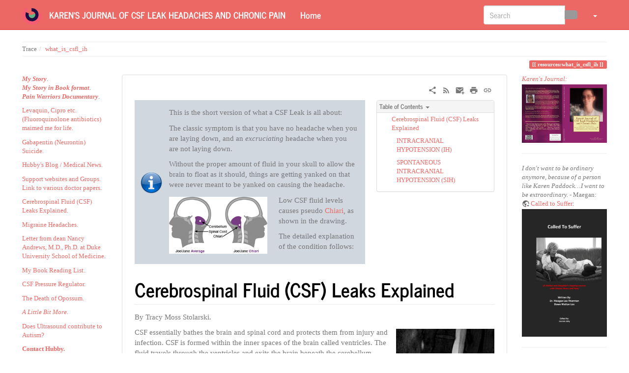

--- FILE ---
content_type: text/html; charset=utf-8
request_url: http://kpaddock.com/doku.php/resources/what_is_csfl_ih?bootswatch-theme=cyborg
body_size: 47260
content:
<!DOCTYPE html>
<html xmlns="http://www.w3.org/1999/xhtml" lang="en" dir="ltr" class="no-js">
<head>
    <meta charset="UTF-8" />
    <title>resources:what_is_csfl_ih [Karen's Journal of CSF Leak Headaches and Chronic Pain]</title>
    <script>(function(H){H.className=H.className.replace(/\bno-js\b/,'js')})(document.documentElement)</script>
    <meta name="viewport" content="width=device-width,initial-scale=1" />
    <link rel="shortcut icon" href="/lib/exe/fetch.php/wiki/favicon.ico" />
<link rel="apple-touch-icon" href="/lib/tpl/bootstrap3/images/apple-touch-icon.png" />
<meta name="generator" content="DokuWiki"/>
<meta name="robots" content="index,follow"/>
<meta name="keywords" content="resources,what_is_csfl_ih"/>
<link rel="search" type="application/opensearchdescription+xml" href="/lib/exe/opensearch.php" title="Karen&#039;s Journal of CSF Leak Headaches and Chronic Pain"/>
<link rel="start" href="/"/>
<link rel="contents" href="/doku.php/resources/what_is_csfl_ih?do=index" title="Sitemap"/>
<link rel="manifest" href="/lib/exe/manifest.php"/>
<link rel="alternate" type="application/rss+xml" title="Recent Changes" href="/feed.php"/>
<link rel="alternate" type="application/rss+xml" title="Current namespace" href="/feed.php?mode=list&amp;ns=resources"/>
<link rel="alternate" type="text/html" title="Plain HTML" href="/doku.php/resources/what_is_csfl_ih?do=export_xhtml"/>
<link rel="alternate" type="text/plain" title="Wiki Markup" href="/doku.php/resources/what_is_csfl_ih?do=export_raw"/>
<link rel="canonical" href="http://kpaddock.com/doku.php/resources/what_is_csfl_ih"/>
<link rel="stylesheet" href="/lib/exe/css.php?t=bootstrap3&amp;tseed=f2b7aede66febdbfdee2ee7b7b6d37bd"/>
<link type="text/css" rel="stylesheet" href="/lib/plugins/icons/assets/font-awesome/css/font-awesome.min.css"/>
<link type="text/css" rel="stylesheet" href="/lib/plugins/icons/assets/material-design-icons/css/materialdesignicons.min.css"/>
<link rel="alternate" hreflang="x-default" href="http://kpaddock.com/doku.php/resources/what_is_csfl_ih"/>
<!--[if gte IE 9]><!-->
<script >/*<![CDATA[*/var NS='resources';var JSINFO = {"move_renameokay":false,"move_allowrename":false,"plugins":{"struct":{"isPageEditor":false,"disableDeleteSerial":0},"vshare":{"youtube":"youtube\\.com\/.*[&?]v=([a-z0-9_\\-]+)","vimeo":"vimeo\\.com\\\/(\\d+)","slideshare":"slideshare.*id=(\\d+)","dailymotion":"dailymotion\\.com\/video\/([a-z0-9]+)","archiveorg":"archive\\.org\/(?:embed|details)\/([a-zA-Z0-9_\\-]+)","soundcloud":"soundcloud\\.com\/([\\w-]+\/[\\w-]+)","niconico":"nicovideo\\.jp\/watch\/(sm[0-9]+)","bitchute":"bitchute\\.com\\\/video\\\/([a-zA-Z0-9_\\-]+)","coub":"coub\\.com\\\/view\\\/([a-zA-Z0-9_\\-]+)","odysee":"odysee\\.com\/\\$\/(?:embed|download)\/([-%_?=\/a-zA-Z0-9]+)","youku":"v\\.youku\\.com\/v_show\/id_([0-9A-Za-z=]+)\\.html","bilibili":"bilibili\\.com\\\/video\\\/(BV[0-9A-Za-z]+)","msoffice":"(?:office\\.com.*[&?]videoid=([a-z0-9\\-]+))","msstream":"microsoftstream\\.com\\\/video\\\/([a-f0-9\\-]{36})"}},"bootstrap3":{"mode":"show","toc":[],"config":{"collapsibleSections":0,"fixedTopNavbar":1,"showSemanticPopup":0,"sidebarOnNavbar":0,"tagsOnTop":1,"tocAffix":0,"tocCollapseOnScroll":1,"tocCollapsed":0,"tocLayout":"default","useAnchorJS":1,"useAlternativeToolbarIcons":1,"disableSearchSuggest":0}},"id":"resources:what_is_csfl_ih","namespace":"resources","ACT":"show","useHeadingNavigation":0,"useHeadingContent":0};
/*!]]>*/</script>
<script src="/lib/exe/jquery.php?tseed=f0349b609f9b91a485af8fd8ecd4aea4" defer="defer">/*<![CDATA[*/
/*!]]>*/</script>
<script src="/lib/exe/js.php?t=bootstrap3&amp;tseed=f2b7aede66febdbfdee2ee7b7b6d37bd" defer="defer">/*<![CDATA[*/
/*!]]>*/</script>
<!--<![endif]-->
<style type="text/css">@media screen { body { margin-top: 80px; }  #dw__toc.affix { top: 70px; position: fixed !important; } }</style>
    <!--[if lt IE 9]>
    <script type="text/javascript" src="https://oss.maxcdn.com/html5shiv/3.7.2/html5shiv.min.js"></script>
    <script type="text/javascript" src="https://oss.maxcdn.com/respond/1.4.2/respond.min.js"></script>
    <![endif]-->
</head>
<body class="journal dokuwiki mode_show tpl_bootstrap3 dw-page-on-panel dw-fluid-container" data-page-id="resources:what_is_csfl_ih"><div class="dokuwiki">
    <header id="dokuwiki__header" class="dw-container dokuwiki container-fluid mx-5">
    <!-- navbar -->
<nav id="dw__navbar" class="navbar navbar-fixed-top navbar-inverse" role="navigation">

    <div class="dw-container container-fluid mx-5">

        <div class="navbar-header">

            <button class="navbar-toggle" type="button" data-toggle="collapse" data-target=".navbar-collapse">
                <span class="icon-bar"></span>
                <span class="icon-bar"></span>
                <span class="icon-bar"></span>
            </button>

            <a class="navbar-brand d-flex align-items-center" href="/doku.php/start" accesskey="h" title="Karen's Journal of CSF Leak Headaches and Chronic Pain"><img id="dw__logo" class="pull-left h-100 mr-4" alt="Karen's Journal of CSF Leak Headaches and Chronic Pain" src="/lib/exe/fetch.php/wiki/logo.png" /><div class="pull-right"><div id="dw__title">Karen's Journal of CSF Leak Headaches and Chronic Pain</div></div></a>
        </div>

        <div class="collapse navbar-collapse">

                        <ul class="nav navbar-nav">
                <li>
                    <a href="/doku.php/start" ><span class="iconify"  data-icon="mdi:home"></span> Home</a>                </li>
            </ul>
            
            
            <div class="navbar-right" id="dw__navbar_items">

                <!-- navbar-searchform -->
<form action="/doku.php/resources/what_is_csfl_ih" accept-charset="utf-8" class="navbar-form navbar-left search" id="dw__search" method="get" role="search">
    <div class="input-group">
        <input id="qsearch" autocomplete="off" type="search" placeholder="Search" value="" accesskey="f" name="q" class="form-control" title="[F]" />
        <div class="input-group-btn">
            <button  class="btn btn-default" type="submit" title="Search">
                <span class="iconify"  data-icon="mdi:magnify"></span>            </button>
        </div>

    </div>
    <input type="hidden" name="do" value="search" />
</form>
<!-- /navbar-searchform -->
<!-- theme-switcher -->
<ul class="nav navbar-nav" id="dw__themes">
    <li class="dropdown">

        <a href="" class="dropdown-toggle" data-toggle="dropdown" data-target="#" role="button" aria-haspopup="true" aria-expanded="false">
            <span class="iconify"  data-icon="mdi:palette"></span> <span class="hidden-lg hidden-md hidden-sm">Themes</span> <span class="caret"></span>
        </a>

        <ul class="dropdown-menu" aria-labelledby="themes">
            <li class="dropdown-header">
                <span class="iconify"  data-icon="mdi:palette"></span> Themes            </li>
            <li>
                <a onclick="DokuCookie.setValue('bootswatchTheme', 'default'); document.location.reload(true)" href="#">Default</a>
            </li>
            <li class="dropdown-header">
                <span class="iconify"  data-icon="mdi:palette"></span> Bootswatch Themes
            </li>
                        <li>
                <a onclick="DokuCookie.setValue('bootswatchTheme', 'cerulean'); document.location.reload(true)" href="#">Cerulean</a>
            </li>
                        <li>
                <a onclick="DokuCookie.setValue('bootswatchTheme', 'cosmo'); document.location.reload(true)" href="#">Cosmo</a>
            </li>
                        <li>
                <a onclick="DokuCookie.setValue('bootswatchTheme', 'cyborg'); document.location.reload(true)" href="#">Cyborg</a>
            </li>
                        <li>
                <a onclick="DokuCookie.setValue('bootswatchTheme', 'darkly'); document.location.reload(true)" href="#">Darkly</a>
            </li>
                        <li>
                <a onclick="DokuCookie.setValue('bootswatchTheme', 'flatly'); document.location.reload(true)" href="#">Flatly</a>
            </li>
                        <li class="active">
                <a onclick="DokuCookie.setValue('bootswatchTheme', 'journal'); document.location.reload(true)" href="#">Journal</a>
            </li>
                        <li>
                <a onclick="DokuCookie.setValue('bootswatchTheme', 'lumen'); document.location.reload(true)" href="#">Lumen</a>
            </li>
                        <li>
                <a onclick="DokuCookie.setValue('bootswatchTheme', 'paper'); document.location.reload(true)" href="#">Paper</a>
            </li>
                        <li>
                <a onclick="DokuCookie.setValue('bootswatchTheme', 'readable'); document.location.reload(true)" href="#">Readable</a>
            </li>
                        <li>
                <a onclick="DokuCookie.setValue('bootswatchTheme', 'sandstone'); document.location.reload(true)" href="#">Sandstone</a>
            </li>
                        <li>
                <a onclick="DokuCookie.setValue('bootswatchTheme', 'simplex'); document.location.reload(true)" href="#">Simplex</a>
            </li>
                        <li>
                <a onclick="DokuCookie.setValue('bootswatchTheme', 'solar'); document.location.reload(true)" href="#">Solar</a>
            </li>
                        <li>
                <a onclick="DokuCookie.setValue('bootswatchTheme', 'slate'); document.location.reload(true)" href="#">Slate</a>
            </li>
                        <li>
                <a onclick="DokuCookie.setValue('bootswatchTheme', 'spacelab'); document.location.reload(true)" href="#">Spacelab</a>
            </li>
                        <li>
                <a onclick="DokuCookie.setValue('bootswatchTheme', 'superhero'); document.location.reload(true)" href="#">Superhero</a>
            </li>
                        <li>
                <a onclick="DokuCookie.setValue('bootswatchTheme', 'united'); document.location.reload(true)" href="#">United</a>
            </li>
                        <li>
                <a onclick="DokuCookie.setValue('bootswatchTheme', 'yeti'); document.location.reload(true)" href="#">Yeti</a>
            </li>
                    </ul>

    </li>
</ul>
<!-- /theme-switcher -->

                <ul class="nav navbar-nav">

                    
                                        <li>
                        <span class="dw__actions dw-action-icon">
                                                </span>
                    </li>
                    
                </ul>

                
                
            </div>

        </div>
    </div>
</nav>
<!-- navbar -->
    </header>

    <a name="dokuwiki__top" id="dokuwiki__top"></a>

    <main role="main" class="dw-container pb-5 dokuwiki container-fluid mx-5">

        <div id="dokuwiki__pageheader">

            
            <!-- breadcrumbs -->
<nav id="dw__breadcrumbs" class="small">

    <hr/>

    
        <div class="dw__breadcrumbs hidden-print">
        <ol class="breadcrumb"><li>Trace</li><li class="active"><a href="/doku.php/resources/what_is_csfl_ih"  title="resources:what_is_csfl_ih">what_is_csfl_ih</a></li></ol>    </div>
    
    <hr/>

</nav>
<!-- /breadcrumbs -->

            <p class="text-right">
                <span class="pageId ml-1 label label-primary">resources:what_is_csfl_ih</span>            </p>

            <div id="dw__msgarea" class="small">
                            </div>

        </div>

        <div class="row">

            <!-- sidebar -->
<aside id="dokuwiki__aside" class="dw__sidebar col-sm-3 col-md-2 hidden-print">
    <div class="dw-sidebar-content">
        <div class="dw-sidebar-title hidden-lg hidden-md hidden-sm" data-toggle="collapse" data-target="#dokuwiki__aside .dw-sidebar-body">
            <span class="iconify"  data-icon="mdi:view-list"></span> Sidebar        </div>
        <div class="dw-sidebar-body collapse in small">
            <p>
<strong><em><a href="/doku.php/kpaddock/my_story" class="wikilink1" title="kpaddock:my_story" >My Story</a></em></strong>. <br/>

<strong><em><a href="/doku.php/book" class="wikilink1" title="book" >My Story in Book format</a></em></strong>. <br/>

<strong><em><a href="/doku.php/movie" class="wikilink1" title="movie" >Pain Warriors Documentary</a></em></strong>.
</p>

<p>
<a href="/doku.php/resources/fluoroquinolones" class="wikilink1" title="resources:fluoroquinolones" >Levaquin, Cipro etc. (Fluoroquinolone antibiotics) maimed  me for life.</a>
</p>

<p>
<a href="/doku.php/blog/bpaddock/chronic_pain_suicidal_behavior_and_ideation_and_antiepileptic_drugs" class="wikilink1" title="blog:bpaddock:chronic_pain_suicidal_behavior_and_ideation_and_antiepileptic_drugs" >Gabapentin (Neurontin) Suicide.</a>
</p>

<p>
<a href="/doku.php/blog/bpaddock" class="wikilink1" title="blog:bpaddock" >Hubby&#039;s Blog / Medical News.</a>
</p>

<p>
<a href="/doku.php/resources/resource" class="wikilink1" title="resources:resource" >Support websites and Groups.  Link to various doctor papers.</a>
</p>

<p>
<a href="/doku.php/resources/what_is_csfl_ih" class="wikilink1" title="resources:what_is_csfl_ih" data-wiki-curid="true">Cerebrospinal Fluid (CSF) Leaks Explained.</a>
</p>

<p>
<a href="/doku.php/tips/migraine_headaches" class="wikilink1" title="tips:migraine_headaches" >Migraine Headaches.</a>
</p>

<p>
<a href="/doku.php/bpaddock/letter_from_dean_at_duke" class="wikilink1" title="bpaddock:letter_from_dean_at_duke" >Letter from dean Nancy Andrews, M.D., Ph.D. at Duke University School of Medicine.</a>
</p>

<p>
<a href="/doku.php/kpaddock/my_reading_list" class="wikilink1" title="kpaddock:my_reading_list" >My Book Reading List.</a>
</p>

<p>
<a href="/doku.php/bpaddock/pressure_regulator" class="wikilink1" title="bpaddock:pressure_regulator" >CSF Pressure Regulator.</a>
</p>

<p>
<a href="/doku.php/bpaddock/the_death_of_opossum" class="wikilink1" title="bpaddock:the_death_of_opossum" >The Death of Opossum.</a>
</p>

<p>
<em><a href="/doku.php/kpaddock/a_little_bit_more" class="wikilink1" title="kpaddock:a_little_bit_more" >A Little Bit More.</a></em>
</p>

<p>
<a href="/doku.php/blog/bpaddock/questions_about_prenatal_ultrasound_and_the_alarming_increase_in_autism" class="wikilink1" title="blog:bpaddock:questions_about_prenatal_ultrasound_and_the_alarming_increase_in_autism" >Does Ultrasound contribute to Autism?</a>
</p>

<p>
<strong><a href="/doku.php/bpaddock/contact_hubby" class="wikilink1" title="bpaddock:contact_hubby" >Contact Hubby.</a></strong> <br/>

<a href="/doku.php/policy" class="wikilink1" title="policy" >Site Policies Please Read.</a>
</p>        </div>
    </div>
</aside>
<!-- /sidebar -->

            <article id="dokuwiki__content" class="col-sm-6 col-md-8 " itemscope itemtype="http://schema.org/Article" itemref="dw__license">

                <!-- /page-tools -->

                <div class="panel panel-default px-3 py-2" itemprop="articleBody">
                    <div class="page panel-body">

                        <!-- page-icons -->
<div class="dw-page-icons pull-right hidden-print">
    <ul class="list-inline">
    <li class="shareon dropdown"><a href="#" title="Share via" rel="nofollow" class="menuitem dropdown-toggle shareon" data-toggle="dropdown" data-remote="/doku.php/resources/what_is_csfl_ih" data-target="#" aria-haspopup="true" aria-expanded="true"><svg xmlns="http://www.w3.org/2000/svg" xmlns:xlink="http://www.w3.org/1999/xlink" version="1.1" id="mdi-share-variant" width="24" height="24" viewBox="0 0 24 24"><path d="M18,16.08C17.24,16.08 16.56,16.38 16.04,16.85L8.91,12.7C8.96,12.47 9,12.24 9,12C9,11.76 8.96,11.53 8.91,11.3L15.96,7.19C16.5,7.69 17.21,8 18,8C19.66,8 21,6.66 21,5C21,3.34 19.66,2 18,2C16.34,2 15,3.34 15,5C15,5.24 15.04,5.47 15.09,5.7L8.04,9.81C7.5,9.31 6.79,9 6,9C4.34,9 3,10.34 3,12C3,13.66 4.34,15 6,15C6.79,15 7.5,14.69 8.04,14.19L15.16,18.34C15.11,18.55 15.08,18.77 15.08,19C15.08,20.61 16.39,21.91 18,21.91C19.61,21.91 20.92,20.61 20.92,19C20.92,17.39 19.61,16.08 18,16.08Z" /></svg><span>Share via</span></a><ul class="dropdown-menu"><li class="dropdown-header"><span class="iconify"  data-icon="mdi:share-variant"></span> Share via...</li><li><a href="#" class="share share-facebook" title="Share via Facebook"><span class="iconify"  data-icon="mdi:facebook"></span> Facebook</a></li></ul></li><li class="feed"><a href="http://kpaddock.com/feed.php?ns=resources" title="Recent Changes" rel="nofollow" class="menuitem feed"><svg xmlns="http://www.w3.org/2000/svg" xmlns:xlink="http://www.w3.org/1999/xlink" version="1.1" id="mdi-rss" width="24" height="24" viewBox="0 0 24 24"><path d="M6.18,15.64C7.38,15.64 8.36,16.62 8.36,17.82C8.36,19 7.38,20 6.18,20C5,20 4,19 4,17.82C4,16.62 4.98,15.64 6.18,15.64M4,4.44C12.59,4.44 19.56,11.41 19.56,20H16.73C16.73,12.97 11.03,7.27 4,7.27V4.44M4,10.1C9.47,10.1 13.9,14.53 13.9,20H11.07C11.07,16.1 7.9,12.93 4,12.93V10.1Z" /></svg><span>Recent Changes</span></a></li><li class="sendmail"><a href="#" title="Send via e-Mail" rel="nofollow" class="menuitem sendmail"><svg xmlns="http://www.w3.org/2000/svg" xmlns:xlink="http://www.w3.org/1999/xlink" version="1.1" id="mdi-email-plus" width="24" height="24" viewBox="0 0 24 24"><path d="M3,4C1.89,4 1,4.89 1,6V18C1,19.1 1.9,20 3,20H14.09C14.03,19.67 14,19.34 14,19C14,15.69 16.69,13 20,13C20.34,13 20.67,13.03 21,13.09V6C21,4.89 20.1,4 19,4H3M3,6L11,11L19,6V8L11,13L3,8V6M19,15V18H16V20H19V23H21V20H24V18H21V15H19Z" /></svg><span>Send via e-Mail</span></a></li><li class="printpage"><a href="#" title="Print" rel="nofollow" class="menuitem printpage"><svg xmlns="http://www.w3.org/2000/svg" xmlns:xlink="http://www.w3.org/1999/xlink" version="1.1" id="mdi-printer" width="24" height="24" viewBox="0 0 24 24"><path d="M18,3H6V7H18M19,12C18.45,12 18,11.55 18,11C18,10.45 18.45,10 19,10C19.55,10 20,10.45 20,11C20,11.55 19.55,12 19,12M16,19H8V14H16M19,8H5C3.34,8 2,9.34 2,11V17H6V21H18V17H22V11C22,9.34 20.66,8 19,8Z" /></svg><span>Print</span></a></li><li class="permalink"><a href="http://kpaddock.com/doku.php?id=resources:what_is_csfl_ih&amp;rev=1407758245" title="Permalink" rel="nofollow" class="menuitem permalink" target="_blank"><svg xmlns="http://www.w3.org/2000/svg" xmlns:xlink="http://www.w3.org/1999/xlink" version="1.1" id="mdi-link" width="24" height="24" viewBox="0 0 24 24"><path d="M3.9,12C3.9,10.29 5.29,8.9 7,8.9H11V7H7C4.24,7 2,9.24 2,12C2,14.76 4.24,17 7,17H11V15.1H7C5.29,15.1 3.9,13.71 3.9,12M8,13H16V11H8V13M17,7H13V8.9H17C18.71,8.9 20.1,10.29 20.1,12C20.1,13.71 18.71,15.1 17,15.1H13V17H17C19.76,17 22,14.76 22,12C22,9.24 19.76,7 17,7Z" /></svg><span>Permalink</span></a></li>    </ul>
</div>

<span class="clearfix"></span>

<!-- /page-icons -->

<div class="help modal fade" tabindex="-1" role="dialog">
    <div class="modal-dialog modal-lg" role="document">
        <div class="modal-content">
            <div class="modal-header">
                <button type="button" class="close" data-dismiss="modal" aria-label="Close"><span aria-hidden="true">&times;</span></button>
                <h4 class="modal-title"></h4>
            </div>
            <div class="modal-body px-5"></div>
        </div>
    </div>
</div>


<div class="dw-content-page "><script>JSINFO.bootstrap3.toc = [{"link":"#cerebrospinal_fluid_csf_leaks_explained","title":"Cerebrospinal Fluid (CSF) Leaks Explained","level":1},{"link":"#intracranial_hypotension_ih","title":"INTRACRANIAL HYPOTENSION (IH)","level":2},{"link":"#spontaneous_intracranial_hypotension_sih","title":"SPONTANEOUS INTRACRANIAL HYPOTENSION (SIH)","level":2}];</script>
<!-- TOC START -->
<div class="dw-toc hidden-print">
<nav id="dw__toc" role="navigation" class="toc-panel panel panel-default small">
<h6 data-toggle="collapse" data-target="#dw__toc .toc-body" title="Table of Contents" class="panel-heading toc-title"><span class="iconify"  data-icon="mdi:view-list"></span> <span>Table of Contents</span> <i class="caret"></i></h6>
<div class="panel-body  toc-body collapse in">
<ul class="nav toc">
<li class="level1"><a href="#cerebrospinal_fluid_csf_leaks_explained">Cerebrospinal Fluid (CSF) Leaks Explained</a>
<ul class="nav toc">
<li class="level2"><a href="#intracranial_hypotension_ih">INTRACRANIAL HYPOTENSION (IH)</a></li>
<li class="level2"><a href="#spontaneous_intracranial_hypotension_sih">SPONTANEOUS INTRACRANIAL HYPOTENSION (SIH)</a></li>
</ul></li>
</ul>
</div>
</nav>
</div>
<!-- TOC END -->
<!-- content --><div class="dw-content"><div class="wrap_info plugin_wrap">
<p>
This is the short version of what a CSF Leak is all about:
</p>

<p>
The classic symptom is that you have no headache when you are laying down, and an <em>excruciating</em> headache when you are not laying down.
</p>

<p>
Without the proper amount of fluid in your skull to allow the brain to float as it should, things are getting yanked on that were never meant to be yanked on causing the headache.
</p>
<div class="plugin_wrap"><div class="wrap_left plugin_wrap">
<p>
<a href="/lib/exe/detail.php/kpaddock/chiari_image.jpg?id=resources%3Awhat_is_csfl_ih" class="media" title="kpaddock:chiari_image.jpg"><img src="/lib/exe/fetch.php/kpaddock/chiari_image.jpg?w=200&amp;tok=0e7f46" class="media img-responsive" loading="lazy" alt="" width="200" /></a>
</p>
</div>
<p>
Low CSF fluid levels causes pseudo <a href="/doku.php/resources/resource" class="wikilink1" title="resources:resource" data-wiki-id="resources:resource">Chiari</a>, as shown in the drawing.
</p>
</div>
<p>
The detailed explanation of the condition follows:
</p>
</div>
<h1 class="sectionedit7 page-header pb-3 mb-4 mt-5" id="cerebrospinal_fluid_csf_leaks_explained">Cerebrospinal Fluid (CSF) Leaks Explained</h1>
<div class="level1">

<p>
By Tracy Moss Stolarski.
</p>

<p>
<a href="/lib/exe/detail.php/resources/mri_myelography_with_intrathecal_contrast_cropped.jpg?id=resources%3Awhat_is_csfl_ih" class="media" title="resources:mri_myelography_with_intrathecal_contrast_cropped.jpg"><img src="/lib/exe/fetch.php/resources/mri_myelography_with_intrathecal_contrast_cropped.jpg?w=200&amp;tok=d204a4" class="mediaright img-responsive" loading="lazy" title="mri_myelography_with_intrathecal_contrast_cropped.jpg" alt="mri_myelography_with_intrathecal_contrast_cropped.jpg" width="200" /></a> CSF essentially bathes the brain and spinal cord and protects them
from injury and infection.  CSF is formed within the inner spaces of
the brain called ventricles.  The fluid travels through the ventricles
and exits the brain beneath the cerebellum, which is at the base of
the head.  It then travels down the spine, around the spinal cord and
nerves, and back up to the head.
</p>

<p>
Finally, it passes over the top of the brain where it is absorbed.
The fluid is held between the arachnoid and dura membranes.  These
membranes cover the brain and spinal cord.  Leakage occurs when the
<a href="/doku.php/resources/resource" class="wikilink1" title="resources:resource" data-wiki-id="resources:resource">arachnoid membrane</a> is ruptured.
</p>

<p>
CSF is a clear, watery liquid that can leak out of the nose, ear, or a
head or spinal wound following trauma or surgery.  It can occur
following a lumbar puncture (spinal tap).  Headache is the most common
symptom with a CSF leak.  Typically, the headache from CSF leak
worsens in the upright position {Orthostatic} and is less severe when
the individual lies flat {or go away completely}.
</p>

<p>
A CSF leak is caused by a rupture of the arachnoid membrane.  This
usually results from trauma, surgery or after a spinal tap.  It can
also occur spontaneously.  Tissue destruction caused by tumors can
also lead to a CSF leak.
</p>

<p>
There is no way to prevent a CSF leak from trauma, lumbar puncture, or
surgery.  Sports safety guidelines for children, adolescents, and
adults can help avoid head injury during sports.
</p>

<p>
Diagnosis is made by a complete history and physical by a trained
health professional.  If fluid is actively flowing out of the nose,
ears, or a head wound, the fluid can be tested to verify that it is
CSF.
</p>

<p>
Chronic leakage may occur at times following surgery, trauma or spinal
tap.  Headache and infection are the greatest risks.
</p>

<p>
Leakage through the nose or ears following trauma usually gets better
with rest.  Antibiotics are given if an infection is present.  If the
leakage persists, the health care professional may place catheters in
the lumbar spine to reroute the CSF.
</p>

<p>
Surgical closure of the ruptured membrane is rarely needed.  If
leakage is caused by erosion due to tumor or infection, the underlying
cause must be treated.
</p>

<p>
CSF leak following a lumbar puncture can be treated with caffeine, and
<a href="/doku.php/resources/water" class="wikilink1" title="resources:water" data-wiki-id="resources:water">hydration</a>.  A <a href="/doku.php/tips/blood_patch" class="wikilink1" title="tips:blood_patch" data-wiki-id="tips:blood_patch">blood patch</a> may
be placed at the site of the spinal tap.  This is a procedure where
the individual&#039;s own blood is injected at the location of the spinal
tap, sealing the hole so as to prevent the leak.
</p>

<p>
Infection at the site of trauma or surgery may occur.  Failure of the
rupture to close spontaneously may sometimes occur.
</p>

<p>
Treatment is usually successful, although complications such as
infection can occur.
</p>

<p>
A person should be monitored for infection and recurrence of CSF
leakage.  A change of therapy may be needed if infection or recurrence
takes place.  Any new or worsening symptoms should be reported to the
healthcare professional.
</p>

</div>

<h2 class="sectionedit8 page-header pb-3 mb-4 mt-5" id="intracranial_hypotension_ih">INTRACRANIAL HYPOTENSION (IH)</h2>
<div class="level2">

<p>
INTRACRANIAL HYPOTENSION (IH) is a condition in which there is
negative pressure within the brain cavity.  There are several possible
causes: 
</p>
<ul class=" fix-media-list-overlap">
<li class="level1"><div class="li"> Cerebrospinal fluid (CSF) leak from the spinal canal</div>
</li>
<li class="level1"><div class="li"> A leak following a lumbar puncture (spinal tap).</div>
</li>
<li class="level1"><div class="li"> A defect in the dura (the covering the spinal tube).</div>
</li>
<li class="level1"><div class="li"> Spontaneous, sometimes following exertion such as swinging a golf club.</div>
</li>
<li class="level1"><div class="li"> A congenital weakness.</div>
</li>
<li class="level1"><div class="li"> Following spinal surgery.</div>
</li>
<li class="level1"><div class="li"> Following spinal trauma.</div>
</li>
<li class="level1"><div class="li"> Following a shunt procedure for hydrocephalus.</div>
</li>
<li class="level1"><div class="li"> Lumboperitoneal shunt.</div>
</li>
<li class="level1"><div class="li"> Ventriculoperitoneal shunt with a low pressure valve.</div>
</li>
</ul>

<p>
In some cases, spinal CSF leaks can lead to a descent of the
cerebellar tonsils into the spinal canal, similar to a
<a href="/doku.php/resources/resource" class="wikilink1" title="resources:resource" data-wiki-id="resources:resource">Chiari malformation</a> {Pseudo Chiari}.  Large
spinal dural defects can lead to herniation of the spinal cord into
the defect.
</p>

<p>
The classic symptom is severe headache when upright, which is relieved
when lying flat.  Other symptoms can include nausea, vomiting, double
vision and difficulty with concentration.
</p>

<p>
Diagnosis is usually suspected based on the postural dependency of the
headache, although in many cases the diagnosis of intracranial
hypotension is not considered for some time.  A contrast-enhanced
brain magnetic response imaging (MRI) scan typically shows thickened
and brightly enhancing meninges (pachymeningeal enhancement).  Other
findings include descent of the thalamus and cerebellar tonsils.
Continuous intracranial pressure monitoring is definitive for
documenting abnormally negative intracranial pressures.  The
identification of the site of CSF leak in the spinal canal can be very
challenging.  In some cases, the site cannot be identified.  Methods
include:
</p>
<ul class=" fix-media-list-overlap">
<li class="level1"><div class="li"> Dynamic myelography with fluoroscopy and computed tomography (CT).</div>
</li>
<li class="level1"><div class="li"> Radioisotope cisternography.</div>
</li>
<li class="level1"><div class="li"> Spinal MRI.</div>
</li>
</ul>

<p>
If the site of the spinal CSF leak can be identified, then options
include:
</p>
<ul class=" fix-media-list-overlap">
<li class="level1"><div class="li"> Epidural blood patch, performed by an anesthesiologist pain management specialist.</div>
</li>
<li class="level1"><div class="li"> Surgical repair of the defect.</div>
</li>
<li class="level1"><div class="li"> Over-draining CSF shunts are managed by replacing the valve with one that drains less.</div>
</li>
<li class="level1"><div class="li"> Lumboperitoneal shunts may have to be removed or ligated.</div>
</li>
</ul>

<p>
If the cause of the intracranial hypotension can be identified, the outcome following treatment is good.
</p>

</div>

<h2 class="sectionedit9 page-header pb-3 mb-4 mt-5" id="spontaneous_intracranial_hypotension_sih">SPONTANEOUS INTRACRANIAL HYPOTENSION (SIH)</h2>
<div class="level2">

<p>
Spontaneous cerebrospinal fluid leak syndrome (SCSFLS) is a medical
condition in which the cerebrospinal fluid (CSF) held in and around a
human brain and spinal cord leaks out of the surrounding protective
sac, the dura, for no apparent reason.  The dura, a tough, inflexible
tissue, is the outermost of the three layers of the meninges, the
system of meninges surrounding the brain and spinal cord.  (The other
two meningeal layers are the pia mater and the arachnoid mater).
</p>

<p>
A spontaneous cerebrospinal fluid leak is one of several types of
cerebrospinal fluid leaks and occurs due to the presence of one or
more holes in the dura.  A spontaneous CSF leak, as opposed to
traumatically caused CSF leaks, arises idiopathically.  A loss of CSF
greater than its rate of production leads to a decreased volume inside
the skull known as intracranial hypotension.  A CSF leak is most often
characterized by a severe and disabling headache and a spectrum of
various symptoms which occur as a result of ICH.  These symptoms can
include: dizziness, nausea, fatigue, a metallic taste in the mouth
(indicative of a cranial leak), myoclonus, tinnitus, tingling in the
limbs, and facial weakness amongst others.  A CT scan can identify the
site of a cerebrospinal fluid leakage.  Once identified, the leak can
often be repaired by an epidural blood patch, an injection of the
patient&#039;s own blood at the site of the leak, fibrin glue injection or
surgery.  The clinical syndrome of SIH shares many similarities to the
post-lumbar puncture headache.  As the name implies, it occurs in the
absence of lumbar puncture or central nervous system (CNS) trauma and
may be related to the spontaneous dural tears.  The
<a href="http://www.ihs-headache.org/" class="urlextern" title="http://www.ihs-headache.org/" rel="ugc nofollow">International Headache Society</a>
recognizes the absence of a definitive pain description for the
headache associated with the SIH.  In its criteria of 1998, the
International Headache Society published the following classification
of low CSF pressure , which includes CSF fistula headache:
“Posttraumatic, postoperative or idiopathic fluid leak demonstrated by
measurement of glucose concentration in leaking fluid, or by leakage
of spinally injected dye or radioactive tracer” with characteristics
of post-lumbar puncture headache.
</p>

<p>
According to Khurana, Schaltenbrand first described this syndrome in
1938 using the term “spontaneous or essential aliquorrhea,”
emphasizing that it occurs spontaneously, and his terminology implies
he attributed the symptoms to the absence of CSF in these patients.
Later, the term “hypoliquorrhea” was used.  Spontaneous intracranial
hypotension is rare, with a prevalence of approximately 1:50,000
persons, and it is more common in women, with female-male ratio of
3:1.  Patients with connective tissue diseases
{<a href="/doku.php/resources/resource" class="wikilink1" title="resources:resource" data-wiki-id="resources:resource">Such as EDS</a>} or Chiari malformation may be
more susceptible to SIH syndrome.  Postural headache {Orthostatic
Headache} is the cardinal feature of the syndrome and should alert the
treating physician to the diagnosis.  Typically, patients have a
sudden onset of headache that is characteristically relieved by lying
flat for a few minutes and recurs with resuming an upright position.
Other conditions that may cause positional headaches (eg, colloid cyst
of the third ventricle, rare cases of <a href="/doku.php/tips/migraine_headaches" class="wikilink1" title="tips:migraine_headaches" data-wiki-id="tips:migraine_headaches">migraine headaches</a>) are readily
ruled out by MRI findings.  The headache in patients with SIH is
usually holocranial, though it might be localized to the frontal or
occipital head regions.  Patients may have additional symptoms,
including double vision due to sixth cranial nerve palsy, photophobia,
nausea, vomiting, hearing changes, taste changes, malaise, and mental
confusion.  The mechanism of headache is unclear, but pain could be
related to stretching pain-sensitive structures in the cranial vault
when the patient is upright because of decreased support by the CSF,
which normally keeps the brain floating.
</p>

<p>
Confirming the diagnosis of low intracranial hypotension syndrome
requires imaging studies and CSF pressure measurements, in addition to
clinical history.  Magnetic resonance imaging {MRI} with
<a href="/doku.php/tips/gadolinium" class="wikilink1" title="tips:gadolinium" data-wiki-id="tips:gadolinium">gadolinium</a> is critical in diagnosing this syndrome
and to rule out any other underlying conditions and should be obtained
as soon as the syndrome is suspected and before measuring CSF
pressure.
</p>

<p>
<a href="/doku.php/tips/gadolinium" class="wikilink1" title="tips:gadolinium" data-wiki-id="tips:gadolinium">Gadolinium</a> MRI typically shows diffuse nonnodular
pachymeningeal enhancement.  The mechanism behind pachymeningeal
enhancement is related to volume depletion.  Decreased CSF volume
causes a compensatory increase in blood volume.  This is reflected
mainly in the venous system and the meningeal veins.  There is
enhancement of the pachymeninges because they have no blood-brain
barrier, contrary to the leptomeninges, which have an intact
blood-brain barrier and no enhancement.  Diffuse MRI meningeal
enhancement can be seen in other conditions, including meningitis,
encephalitis, neurosarcoidosis, and meningeal carcinomatosis.  Other
findings on MRI include occasionally seen subdural fluid collection
and descent of the brain.  In some patients with SIH, chronic CSF
drainage results in sagging and herniation of the cerebellum and
medulla through the foramen magnum simulating Chiari I malformation
(similar to our patient&#039;s condition).  However, other findings on MRI
(diffuse meningeal enhancement) readily differentiate patients with
SIH and tonsillar descent from patients with idiopathic Chiari I
malformation.  Abnormalities seen on MRI (meningeal enhancement and
tonsillar descent) clear or improve substantially with clinical
improvement of the headache.  In patients with persistent symptoms,
spinal MRI, radioisotope cisternography, and computed tomographic
myelography can be used to identify the site(s) of CSF leakage, though
as in our patient radioisotope cisternography may not show any
abnormalities.  Nasal packing should be done when radioisotope
cisternography is used to rule out CSF leakage through the cribriform
plate.
</p>

<p>
Carefully performed lumbar puncture is critical in confirming the
diagnosis and in ruling out any underlying cause for the meningeal
enhancement.  If SIH is clinically suspected, MRI should be done
before obtaining the lumbar puncture, since lumbar puncture by itself
may cause meningeal enhancement.  In many cases, there will be no
spontaneous CSF drainage if CSF pressure is &lt;60 mm H2O.  Results of
CSF studies are normal otherwise, with occasional mild lymphocytic
pleocytosis and an elevated protein value, a finding that may be
related to local disruption of the blood-brain barrier.
</p>

<p>
Recently, a few cases of intracranial hypotension without headache
have been described.  These cases were seen in few elderly patients
after CSF shunt procedure and were diagnosed by typical MRI findings
and CSF opening pressure, without evidence of CNS infection or
inflammation.
</p>

<p>
Failure to recognize SIH may subject patients to unnecessary
procedures.  In many reports, patients with this syndrome have had
unnecessary procedures such as repeated lumbar punctures (to rule out
infection), meningeal biopsy, and multiple courses of drug therapy
before the correct diagnosis was discovered.  Once the diagnosis of
SIH is established, measures to increase CSF production and increase
intracranial pressure should be used to improve the headache.  Similar
treatment approaches are used in patients with headache after lumbar
puncture.  Most patients improve spontaneously or with conservative
symptomatic therapy with bed rest and increased fluid intake.
Caffeine given orally or intravenously is reported to be effective in
75% to 85% of patients with post-lumbar puncture headache.  Caffeine
is frequently used as first-line therapy in patients with SIH.  The
mechanism by which caffeine increases CSF production is unclear.
Caffeine is an adenosine receptor antagonist that decreases cerebral
blood flow and secondarily increases CSF production.  
</p>

<p>
Theophylline is another adenosine receptor blocker that has been used
with some success.  Analgesics are usually not effective in treating
low-pressure headaches.  In one study, sumatriptan was found to be
ineffective in patients with low-pressure headaches, after failure of
conservative management.
</p>

<p>
Steroids have been empirically used, with variable results.  In a
minority of patients, symptoms persist and necessitate more aggressive
therapy.  Epidural autologous blood patch is effective in relieving
low intracranial pressure headaches, though previous estimates of
epidural blood patch efficacy were overgenerous.  Persistent
symptomatic relief can be expected in 61% to 75% of patients.  In some
cases, treatment has been effective even after many months of the
onset of headaches.  Radiologic improvement in addition to clinical
improvement after epidural blood patch has been reported.
Complications due to epidural blood patch include infection, chemical
inflammation, paresthesias in the lower limbs, neck stiffness, and
radicular pain.  Another treatment method is continuous epidural
saline infusion.  Although initially effective, epidural saline
infusion is associated with a high incidence of headache recurrence.
The majority of patients with SIH respond to conservative and medical
therapy, but a few will require a more aggressive diagnostic and
therapeutic approach.  Using spinal MRI, computed tomographic
myelography, and radioisotope cisternography may help determine the
site(s) of CSF leak.  Intraoperative intradural exploration with
saline or dye injection intradurally has been used to identify
accessible CSF leakage sites, which can be at any part of the spinal
cord.  Surgical repair of the leak is rarely used and only if medical
therapy fails and there is a clear and accessible source of the CSF
leak.
</p>

<p>
In summary, SIH is a unique medical syndrome with characteristic
clinical history and findings on imaging studies.  Failure to
recognize this syndrome may subject the patient to unnecessary medical
treatments and procedures.  When diagnosed, excellent outcome can be
achieved by symptomatic therapy in most patients.
</p>
<hr />

<p>
See also: <a href="http://neuropathology-web.org/chapter14/chapter14CSF.html" class="urlextern" title="http://neuropathology-web.org/chapter14/chapter14CSF.html" rel="ugc nofollow">http://neuropathology-web.org/chapter14/chapter14CSF.html</a>
</p>

</div></div><!-- /content --></div>
                    </div>
                </div>

                <div class="small text-right">

                                        <span class="docInfo">
                        <ul class="list-inline"><li><span class="iconify text-muted"  data-icon="mdi:file-document-outline"></span> <span title="resources/what_is_csfl_ih.txt">resources/what_is_csfl_ih.txt</span></li><li><span class="iconify text-muted"  data-icon="mdi:calendar"></span> Last modified: <span title="2014/08/11 11:57">2014/08/11 11:57</span></li><li class="text-muted">by <bdi>bpaddock</bdi></li></ul>                    </span>
                    
                                        <span class="loginLink hidden-print">
                        <a href="/doku.php/resources/what_is_csfl_ih?do=login&amp;sectok=" title="Log In" rel="nofollow" class="menuitem login"><svg xmlns="http://www.w3.org/2000/svg" width="24" height="24" viewBox="0 0 24 24"><path d="M10 17.25V14H3v-4h7V6.75L15.25 12 10 17.25M8 2h9a2 2 0 0 1 2 2v16a2 2 0 0 1-2 2H8a2 2 0 0 1-2-2v-4h2v4h9V4H8v4H6V4a2 2 0 0 1 2-2z"/></svg> Log In</a>                    </span>
                    
                </div>

            </article>

            <!-- sidebar -->
<aside id="dokuwiki__rightaside" class="dw__sidebar col-sm-3 col-md-2 hidden-print">
    <div class="dw-sidebar-content">
        <div class="dw-sidebar-title hidden-lg hidden-md hidden-sm" data-toggle="collapse" data-target="#dokuwiki__rightaside .dw-sidebar-body">
            <span class="iconify"  data-icon="mdi:view-list"></span> Sidebar        </div>
        <div class="dw-sidebar-body collapse in small">
            <p>
<em><a href="/doku.php/kpaddock/my_story" class="wikilink1" title="kpaddock:my_story" >Karen&#039;s Journal:</a></em>
<a href="/doku.php/book" class="media" title="book" ><img src="/lib/exe/fetch.php/csf/books/bookcoverpreviewfoundation.jpg?w=300&amp;tok=83d1d7" class="mediacenter img-responsive" loading="lazy" alt="" width="300" /></a>
</p>
<hr />

<p>
<em>I don&#039;t want to be ordinary anymore, because of a person like Karen Paddock…I want to be extraordinary.</em> - Maegan: <a href="http://www.calledtosuffer.com" class="urlextern" title="http://www.calledtosuffer.com" rel="ugc nofollow">Called to Suffer</a>:
<a href="http://www.calledtosuffer.com/" class="media" title="http://www.calledtosuffer.com/" rel="ugc nofollow"><img src="/lib/exe/fetch.php/csf/books/calledtosuffer.jpg?w=300&amp;tok=bcf66a" class="mediacenter img-responsive" loading="lazy" alt="" width="300" /></a>
</p>
<hr />        </div>
    </div>
</aside>
<!-- /sidebar -->

        </div>

    </main>

    <footer id="dw__footer" class="dw-container py-5 dokuwiki container-fluid">
        <!-- footer -->
<div class="dw-container small container-fluid mx-5">

    
    <div class="footer-dw-title">
                <div class="media">
            <div class="media-left">
                <img src="/lib/exe/fetch.php/wiki/logo.png" alt="Karen's Journal of CSF Leak Headaches and Chronic Pain" class="media-object" style="height:32px" />
            </div>
            <div class="media-body">
                <div class="row">
                    <div class="col-sm-2">
                        <h4 class="media-heading">Karen's Journal of CSF Leak Headaches and Chronic Pain</h4>
                        <p>
                                                    </p>
                    </div>
                    <div class="col-sm-10">
                                            </div>
                </div>
            </div>
        </div>
                    </div>

    <div class="footer-license row">
        <hr/>
        <div id="dw__license" class="col-sm-6">
                        <p>
                <a href="https://creativecommons.org/licenses/by-sa/4.0/deed.en" title="CC Attribution-Share Alike 4.0 International" target="" itemscope itemtype="http://schema.org/CreativeWork" itemprop="license" rel="license" class="license"><img src="/lib/tpl/bootstrap3/images/license/cc.png" width="24" height="24" alt="cc" /> <img src="/lib/tpl/bootstrap3/images/license/by.png" width="24" height="24" alt="by" /> <img src="/lib/tpl/bootstrap3/images/license/sa.png" width="24" height="24" alt="sa" /> </a>            </p>
            <p class="small">
                Except where otherwise noted, content on this wiki is licensed under the following license:<br/><a href="https://creativecommons.org/licenses/by-sa/4.0/deed.en" title="CC Attribution-Share Alike 4.0 International" target="" itemscope itemtype="http://schema.org/CreativeWork" itemprop="license" rel="license" class="license">CC Attribution-Share Alike 4.0 International</a>            </p>
                    </div>

        <div class="col-sm-6">
            <!-- badges -->
<div class="text-right">
    <ul id="dw__badges" class="list-inline hidden-print">

        <li>
            <a href="https://www.dokuwiki.org/template:bootstrap3" title="Bootstrap template for DokuWiki" target="">
                <img src="/lib/tpl/bootstrap3/images/bootstrap.png" width="20" alt="Bootstrap template for DokuWiki" />
            </a>
        </li>

        <li>
            <a href="https://www.php.net" title="Powered by PHP" target="">
                <img src="/lib/tpl/bootstrap3/images/php.png" width="20" alt="Powered by PHP" />
            </a>
        </li>

        <li>
            <a href="http://validator.w3.org/check/referer" title="Valid HTML5" target="">
                <img src="/lib/tpl/bootstrap3/images/html5.png" width="20" alt="Valid HTML5" />
            </a>
        </li>

        <li>
            <a href="http://jigsaw.w3.org/css-validator/check/referer?profile=css3" title="Valid CSS" target="">
                <img src="/lib/tpl/bootstrap3/images/css3.png" width="20" alt="Valid CSS" />
            </a>
        </li>

        <li>
            <a href="https://www.dokuwiki.org/" title="Driven by DokuWiki" target="">
                <img src="/lib/tpl/bootstrap3/images/logo.png" width="20" alt="Driven by DokuWiki" />
            </a>
        </li>

    </ul>
</div>
<!-- /badges -->

        </div>

    </div>

</div>
<!-- /footer -->
    </footer>

    <a href="#dokuwiki__top" class="back-to-top hidden-print btn btn-default" title="skip to content" accesskey="t">
        <span class="iconify"  data-icon="mdi:chevron-up"></span>    </a>

    <div id="screen__mode">        <span class="visible-xs-block"></span>
        <span class="visible-sm-block"></span>
        <span class="visible-md-block"></span>
        <span class="visible-lg-block"></span>
    </div>

    <img src="/lib/exe/taskrunner.php?id=resources%3Awhat_is_csfl_ih&amp;1768658182" width="2" height="1" alt="" />
</div>

</body>
</html>


--- FILE ---
content_type: text/css
request_url: http://kpaddock.com/lib/tpl/bootstrap3/assets/fonts/journal.fonts.css
body_size: 696
content:
@font-face {
	font-family: 'News Cycle';
	font-style: normal;
	font-weight: 400;
	src:
		local('News Cycle'),
		local('NewsCycle'),
		url('News_Cycle_400.eot?#iefix') format('embedded-opentype'),
		url('News_Cycle_400.woff') format('woff'),
		url('News_Cycle_400.woff2') format('woff2'),
		url('News_Cycle_400.svg#NewsCycle') format('svg');
}
@font-face {
	font-family: 'News Cycle';
	font-style: normal;
	font-weight: 700;
	src:
		local('News Cycle Bold'),
		local('NewsCycle-Bold'),
		url('News_Cycle_700.eot?#iefix') format('embedded-opentype'),
		url('News_Cycle_700.woff') format('woff'),
		url('News_Cycle_700.woff2') format('woff2'),
		url('News_Cycle_700.svg#NewsCycle') format('svg');
}
